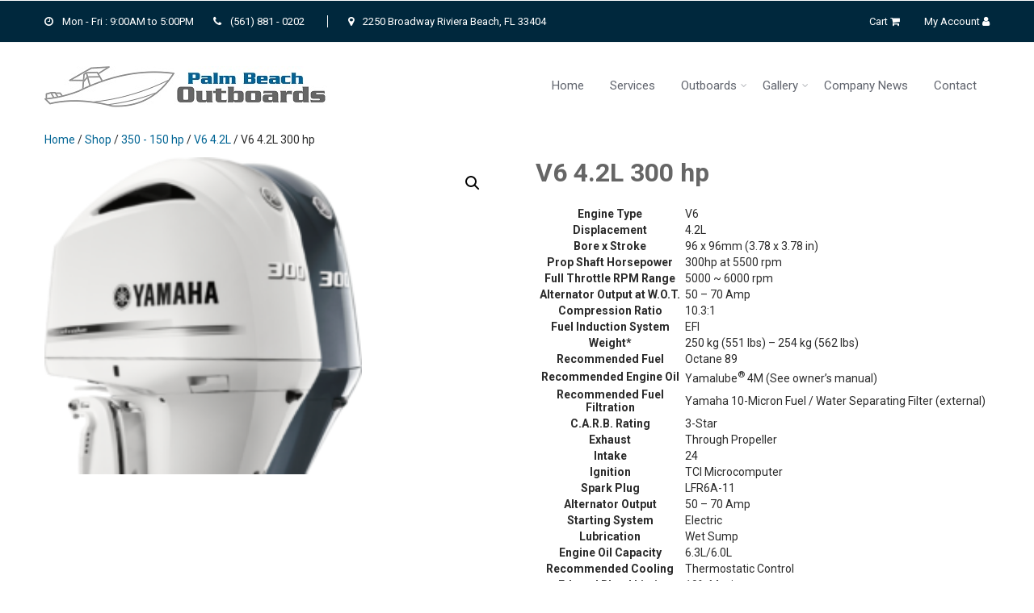

--- FILE ---
content_type: text/html; charset=UTF-8
request_url: https://www.palmbeachoutboards.com/shop/350-150-hp/v6-4-2l/v6-4-2l-300-hp/
body_size: 16601
content:
<!DOCTYPE html>
<html xmlns="http://www.w3.org/1999/xhtml" lang="en">
<head>
<meta http-equiv="Content-Type" content="text/html; charset=UTF-8" />	
<!--[if IE]><meta http-equiv="X-UA-Compatible" content="IE=edge,chrome=1"><![endif]-->
<meta name="viewport" content="width=device-width, initial-scale=1.0, user-scalable=no"/>
<link rel="profile" href="https://gmpg.org/xfn/11"/>
<link rel="pingback" href="https://www.palmbeachoutboards.com/xmlrpc.php" /> 
<title>V6 4.2L 300 hp &#8211; Palm Beach Outboards</title>
<meta name='robots' content='max-image-preview:large' />
	<style>img:is([sizes="auto" i], [sizes^="auto," i]) { contain-intrinsic-size: 3000px 1500px }</style>
	<link rel='dns-prefetch' href='//fonts.googleapis.com' />
<link rel="alternate" type="application/rss+xml" title="Palm Beach Outboards &raquo; Feed" href="https://www.palmbeachoutboards.com/feed/" />
<link rel="alternate" type="application/rss+xml" title="Palm Beach Outboards &raquo; Comments Feed" href="https://www.palmbeachoutboards.com/comments/feed/" />
<link rel="alternate" type="application/rss+xml" title="Palm Beach Outboards &raquo; V6 4.2L 300 hp Comments Feed" href="https://www.palmbeachoutboards.com/shop/350-150-hp/v6-4-2l/v6-4-2l-300-hp/feed/" />
<script type="text/javascript">
/* <![CDATA[ */
window._wpemojiSettings = {"baseUrl":"https:\/\/s.w.org\/images\/core\/emoji\/16.0.1\/72x72\/","ext":".png","svgUrl":"https:\/\/s.w.org\/images\/core\/emoji\/16.0.1\/svg\/","svgExt":".svg","source":{"concatemoji":"https:\/\/www.palmbeachoutboards.com\/wp-includes\/js\/wp-emoji-release.min.js?ver=6.8.3"}};
/*! This file is auto-generated */
!function(s,n){var o,i,e;function c(e){try{var t={supportTests:e,timestamp:(new Date).valueOf()};sessionStorage.setItem(o,JSON.stringify(t))}catch(e){}}function p(e,t,n){e.clearRect(0,0,e.canvas.width,e.canvas.height),e.fillText(t,0,0);var t=new Uint32Array(e.getImageData(0,0,e.canvas.width,e.canvas.height).data),a=(e.clearRect(0,0,e.canvas.width,e.canvas.height),e.fillText(n,0,0),new Uint32Array(e.getImageData(0,0,e.canvas.width,e.canvas.height).data));return t.every(function(e,t){return e===a[t]})}function u(e,t){e.clearRect(0,0,e.canvas.width,e.canvas.height),e.fillText(t,0,0);for(var n=e.getImageData(16,16,1,1),a=0;a<n.data.length;a++)if(0!==n.data[a])return!1;return!0}function f(e,t,n,a){switch(t){case"flag":return n(e,"\ud83c\udff3\ufe0f\u200d\u26a7\ufe0f","\ud83c\udff3\ufe0f\u200b\u26a7\ufe0f")?!1:!n(e,"\ud83c\udde8\ud83c\uddf6","\ud83c\udde8\u200b\ud83c\uddf6")&&!n(e,"\ud83c\udff4\udb40\udc67\udb40\udc62\udb40\udc65\udb40\udc6e\udb40\udc67\udb40\udc7f","\ud83c\udff4\u200b\udb40\udc67\u200b\udb40\udc62\u200b\udb40\udc65\u200b\udb40\udc6e\u200b\udb40\udc67\u200b\udb40\udc7f");case"emoji":return!a(e,"\ud83e\udedf")}return!1}function g(e,t,n,a){var r="undefined"!=typeof WorkerGlobalScope&&self instanceof WorkerGlobalScope?new OffscreenCanvas(300,150):s.createElement("canvas"),o=r.getContext("2d",{willReadFrequently:!0}),i=(o.textBaseline="top",o.font="600 32px Arial",{});return e.forEach(function(e){i[e]=t(o,e,n,a)}),i}function t(e){var t=s.createElement("script");t.src=e,t.defer=!0,s.head.appendChild(t)}"undefined"!=typeof Promise&&(o="wpEmojiSettingsSupports",i=["flag","emoji"],n.supports={everything:!0,everythingExceptFlag:!0},e=new Promise(function(e){s.addEventListener("DOMContentLoaded",e,{once:!0})}),new Promise(function(t){var n=function(){try{var e=JSON.parse(sessionStorage.getItem(o));if("object"==typeof e&&"number"==typeof e.timestamp&&(new Date).valueOf()<e.timestamp+604800&&"object"==typeof e.supportTests)return e.supportTests}catch(e){}return null}();if(!n){if("undefined"!=typeof Worker&&"undefined"!=typeof OffscreenCanvas&&"undefined"!=typeof URL&&URL.createObjectURL&&"undefined"!=typeof Blob)try{var e="postMessage("+g.toString()+"("+[JSON.stringify(i),f.toString(),p.toString(),u.toString()].join(",")+"));",a=new Blob([e],{type:"text/javascript"}),r=new Worker(URL.createObjectURL(a),{name:"wpTestEmojiSupports"});return void(r.onmessage=function(e){c(n=e.data),r.terminate(),t(n)})}catch(e){}c(n=g(i,f,p,u))}t(n)}).then(function(e){for(var t in e)n.supports[t]=e[t],n.supports.everything=n.supports.everything&&n.supports[t],"flag"!==t&&(n.supports.everythingExceptFlag=n.supports.everythingExceptFlag&&n.supports[t]);n.supports.everythingExceptFlag=n.supports.everythingExceptFlag&&!n.supports.flag,n.DOMReady=!1,n.readyCallback=function(){n.DOMReady=!0}}).then(function(){return e}).then(function(){var e;n.supports.everything||(n.readyCallback(),(e=n.source||{}).concatemoji?t(e.concatemoji):e.wpemoji&&e.twemoji&&(t(e.twemoji),t(e.wpemoji)))}))}((window,document),window._wpemojiSettings);
/* ]]> */
</script>
<style id='wp-emoji-styles-inline-css' type='text/css'>

	img.wp-smiley, img.emoji {
		display: inline !important;
		border: none !important;
		box-shadow: none !important;
		height: 1em !important;
		width: 1em !important;
		margin: 0 0.07em !important;
		vertical-align: -0.1em !important;
		background: none !important;
		padding: 0 !important;
	}
</style>
<link rel='stylesheet' id='wp-block-library-css' href='https://www.palmbeachoutboards.com/wp-includes/css/dist/block-library/style.min.css?ver=6.8.3' type='text/css' media='all' />
<style id='classic-theme-styles-inline-css' type='text/css'>
/*! This file is auto-generated */
.wp-block-button__link{color:#fff;background-color:#32373c;border-radius:9999px;box-shadow:none;text-decoration:none;padding:calc(.667em + 2px) calc(1.333em + 2px);font-size:1.125em}.wp-block-file__button{background:#32373c;color:#fff;text-decoration:none}
</style>
<style id='global-styles-inline-css' type='text/css'>
:root{--wp--preset--aspect-ratio--square: 1;--wp--preset--aspect-ratio--4-3: 4/3;--wp--preset--aspect-ratio--3-4: 3/4;--wp--preset--aspect-ratio--3-2: 3/2;--wp--preset--aspect-ratio--2-3: 2/3;--wp--preset--aspect-ratio--16-9: 16/9;--wp--preset--aspect-ratio--9-16: 9/16;--wp--preset--color--black: #000000;--wp--preset--color--cyan-bluish-gray: #abb8c3;--wp--preset--color--white: #ffffff;--wp--preset--color--pale-pink: #f78da7;--wp--preset--color--vivid-red: #cf2e2e;--wp--preset--color--luminous-vivid-orange: #ff6900;--wp--preset--color--luminous-vivid-amber: #fcb900;--wp--preset--color--light-green-cyan: #7bdcb5;--wp--preset--color--vivid-green-cyan: #00d084;--wp--preset--color--pale-cyan-blue: #8ed1fc;--wp--preset--color--vivid-cyan-blue: #0693e3;--wp--preset--color--vivid-purple: #9b51e0;--wp--preset--gradient--vivid-cyan-blue-to-vivid-purple: linear-gradient(135deg,rgba(6,147,227,1) 0%,rgb(155,81,224) 100%);--wp--preset--gradient--light-green-cyan-to-vivid-green-cyan: linear-gradient(135deg,rgb(122,220,180) 0%,rgb(0,208,130) 100%);--wp--preset--gradient--luminous-vivid-amber-to-luminous-vivid-orange: linear-gradient(135deg,rgba(252,185,0,1) 0%,rgba(255,105,0,1) 100%);--wp--preset--gradient--luminous-vivid-orange-to-vivid-red: linear-gradient(135deg,rgba(255,105,0,1) 0%,rgb(207,46,46) 100%);--wp--preset--gradient--very-light-gray-to-cyan-bluish-gray: linear-gradient(135deg,rgb(238,238,238) 0%,rgb(169,184,195) 100%);--wp--preset--gradient--cool-to-warm-spectrum: linear-gradient(135deg,rgb(74,234,220) 0%,rgb(151,120,209) 20%,rgb(207,42,186) 40%,rgb(238,44,130) 60%,rgb(251,105,98) 80%,rgb(254,248,76) 100%);--wp--preset--gradient--blush-light-purple: linear-gradient(135deg,rgb(255,206,236) 0%,rgb(152,150,240) 100%);--wp--preset--gradient--blush-bordeaux: linear-gradient(135deg,rgb(254,205,165) 0%,rgb(254,45,45) 50%,rgb(107,0,62) 100%);--wp--preset--gradient--luminous-dusk: linear-gradient(135deg,rgb(255,203,112) 0%,rgb(199,81,192) 50%,rgb(65,88,208) 100%);--wp--preset--gradient--pale-ocean: linear-gradient(135deg,rgb(255,245,203) 0%,rgb(182,227,212) 50%,rgb(51,167,181) 100%);--wp--preset--gradient--electric-grass: linear-gradient(135deg,rgb(202,248,128) 0%,rgb(113,206,126) 100%);--wp--preset--gradient--midnight: linear-gradient(135deg,rgb(2,3,129) 0%,rgb(40,116,252) 100%);--wp--preset--font-size--small: 13px;--wp--preset--font-size--medium: 20px;--wp--preset--font-size--large: 36px;--wp--preset--font-size--x-large: 42px;--wp--preset--spacing--20: 0.44rem;--wp--preset--spacing--30: 0.67rem;--wp--preset--spacing--40: 1rem;--wp--preset--spacing--50: 1.5rem;--wp--preset--spacing--60: 2.25rem;--wp--preset--spacing--70: 3.38rem;--wp--preset--spacing--80: 5.06rem;--wp--preset--shadow--natural: 6px 6px 9px rgba(0, 0, 0, 0.2);--wp--preset--shadow--deep: 12px 12px 50px rgba(0, 0, 0, 0.4);--wp--preset--shadow--sharp: 6px 6px 0px rgba(0, 0, 0, 0.2);--wp--preset--shadow--outlined: 6px 6px 0px -3px rgba(255, 255, 255, 1), 6px 6px rgba(0, 0, 0, 1);--wp--preset--shadow--crisp: 6px 6px 0px rgba(0, 0, 0, 1);}:where(.is-layout-flex){gap: 0.5em;}:where(.is-layout-grid){gap: 0.5em;}body .is-layout-flex{display: flex;}.is-layout-flex{flex-wrap: wrap;align-items: center;}.is-layout-flex > :is(*, div){margin: 0;}body .is-layout-grid{display: grid;}.is-layout-grid > :is(*, div){margin: 0;}:where(.wp-block-columns.is-layout-flex){gap: 2em;}:where(.wp-block-columns.is-layout-grid){gap: 2em;}:where(.wp-block-post-template.is-layout-flex){gap: 1.25em;}:where(.wp-block-post-template.is-layout-grid){gap: 1.25em;}.has-black-color{color: var(--wp--preset--color--black) !important;}.has-cyan-bluish-gray-color{color: var(--wp--preset--color--cyan-bluish-gray) !important;}.has-white-color{color: var(--wp--preset--color--white) !important;}.has-pale-pink-color{color: var(--wp--preset--color--pale-pink) !important;}.has-vivid-red-color{color: var(--wp--preset--color--vivid-red) !important;}.has-luminous-vivid-orange-color{color: var(--wp--preset--color--luminous-vivid-orange) !important;}.has-luminous-vivid-amber-color{color: var(--wp--preset--color--luminous-vivid-amber) !important;}.has-light-green-cyan-color{color: var(--wp--preset--color--light-green-cyan) !important;}.has-vivid-green-cyan-color{color: var(--wp--preset--color--vivid-green-cyan) !important;}.has-pale-cyan-blue-color{color: var(--wp--preset--color--pale-cyan-blue) !important;}.has-vivid-cyan-blue-color{color: var(--wp--preset--color--vivid-cyan-blue) !important;}.has-vivid-purple-color{color: var(--wp--preset--color--vivid-purple) !important;}.has-black-background-color{background-color: var(--wp--preset--color--black) !important;}.has-cyan-bluish-gray-background-color{background-color: var(--wp--preset--color--cyan-bluish-gray) !important;}.has-white-background-color{background-color: var(--wp--preset--color--white) !important;}.has-pale-pink-background-color{background-color: var(--wp--preset--color--pale-pink) !important;}.has-vivid-red-background-color{background-color: var(--wp--preset--color--vivid-red) !important;}.has-luminous-vivid-orange-background-color{background-color: var(--wp--preset--color--luminous-vivid-orange) !important;}.has-luminous-vivid-amber-background-color{background-color: var(--wp--preset--color--luminous-vivid-amber) !important;}.has-light-green-cyan-background-color{background-color: var(--wp--preset--color--light-green-cyan) !important;}.has-vivid-green-cyan-background-color{background-color: var(--wp--preset--color--vivid-green-cyan) !important;}.has-pale-cyan-blue-background-color{background-color: var(--wp--preset--color--pale-cyan-blue) !important;}.has-vivid-cyan-blue-background-color{background-color: var(--wp--preset--color--vivid-cyan-blue) !important;}.has-vivid-purple-background-color{background-color: var(--wp--preset--color--vivid-purple) !important;}.has-black-border-color{border-color: var(--wp--preset--color--black) !important;}.has-cyan-bluish-gray-border-color{border-color: var(--wp--preset--color--cyan-bluish-gray) !important;}.has-white-border-color{border-color: var(--wp--preset--color--white) !important;}.has-pale-pink-border-color{border-color: var(--wp--preset--color--pale-pink) !important;}.has-vivid-red-border-color{border-color: var(--wp--preset--color--vivid-red) !important;}.has-luminous-vivid-orange-border-color{border-color: var(--wp--preset--color--luminous-vivid-orange) !important;}.has-luminous-vivid-amber-border-color{border-color: var(--wp--preset--color--luminous-vivid-amber) !important;}.has-light-green-cyan-border-color{border-color: var(--wp--preset--color--light-green-cyan) !important;}.has-vivid-green-cyan-border-color{border-color: var(--wp--preset--color--vivid-green-cyan) !important;}.has-pale-cyan-blue-border-color{border-color: var(--wp--preset--color--pale-cyan-blue) !important;}.has-vivid-cyan-blue-border-color{border-color: var(--wp--preset--color--vivid-cyan-blue) !important;}.has-vivid-purple-border-color{border-color: var(--wp--preset--color--vivid-purple) !important;}.has-vivid-cyan-blue-to-vivid-purple-gradient-background{background: var(--wp--preset--gradient--vivid-cyan-blue-to-vivid-purple) !important;}.has-light-green-cyan-to-vivid-green-cyan-gradient-background{background: var(--wp--preset--gradient--light-green-cyan-to-vivid-green-cyan) !important;}.has-luminous-vivid-amber-to-luminous-vivid-orange-gradient-background{background: var(--wp--preset--gradient--luminous-vivid-amber-to-luminous-vivid-orange) !important;}.has-luminous-vivid-orange-to-vivid-red-gradient-background{background: var(--wp--preset--gradient--luminous-vivid-orange-to-vivid-red) !important;}.has-very-light-gray-to-cyan-bluish-gray-gradient-background{background: var(--wp--preset--gradient--very-light-gray-to-cyan-bluish-gray) !important;}.has-cool-to-warm-spectrum-gradient-background{background: var(--wp--preset--gradient--cool-to-warm-spectrum) !important;}.has-blush-light-purple-gradient-background{background: var(--wp--preset--gradient--blush-light-purple) !important;}.has-blush-bordeaux-gradient-background{background: var(--wp--preset--gradient--blush-bordeaux) !important;}.has-luminous-dusk-gradient-background{background: var(--wp--preset--gradient--luminous-dusk) !important;}.has-pale-ocean-gradient-background{background: var(--wp--preset--gradient--pale-ocean) !important;}.has-electric-grass-gradient-background{background: var(--wp--preset--gradient--electric-grass) !important;}.has-midnight-gradient-background{background: var(--wp--preset--gradient--midnight) !important;}.has-small-font-size{font-size: var(--wp--preset--font-size--small) !important;}.has-medium-font-size{font-size: var(--wp--preset--font-size--medium) !important;}.has-large-font-size{font-size: var(--wp--preset--font-size--large) !important;}.has-x-large-font-size{font-size: var(--wp--preset--font-size--x-large) !important;}
:where(.wp-block-post-template.is-layout-flex){gap: 1.25em;}:where(.wp-block-post-template.is-layout-grid){gap: 1.25em;}
:where(.wp-block-columns.is-layout-flex){gap: 2em;}:where(.wp-block-columns.is-layout-grid){gap: 2em;}
:root :where(.wp-block-pullquote){font-size: 1.5em;line-height: 1.6;}
</style>
<link rel='stylesheet' id='wpos-magnific-style-css' href='https://www.palmbeachoutboards.com/wp-content/plugins/album-and-image-gallery-plus-lightbox/assets/css/magnific-popup.css?ver=2.1.5' type='text/css' media='all' />
<link rel='stylesheet' id='wpos-slick-style-css' href='https://www.palmbeachoutboards.com/wp-content/plugins/album-and-image-gallery-plus-lightbox/assets/css/slick.css?ver=2.1.5' type='text/css' media='all' />
<link rel='stylesheet' id='aigpl-public-css-css' href='https://www.palmbeachoutboards.com/wp-content/plugins/album-and-image-gallery-plus-lightbox/assets/css/aigpl-public.css?ver=2.1.5' type='text/css' media='all' />
<link rel='stylesheet' id='contact-form-7-css' href='https://www.palmbeachoutboards.com/wp-content/plugins/contact-form-7/includes/css/styles.css?ver=6.1.1' type='text/css' media='all' />
<style id='contact-form-7-inline-css' type='text/css'>
.wpcf7 .wpcf7-recaptcha iframe {margin-bottom: 0;}.wpcf7 .wpcf7-recaptcha[data-align="center"] > div {margin: 0 auto;}.wpcf7 .wpcf7-recaptcha[data-align="right"] > div {margin: 0 0 0 auto;}
</style>
<link rel='stylesheet' id='photoswipe-css' href='https://www.palmbeachoutboards.com/wp-content/plugins/woocommerce/assets/css/photoswipe/photoswipe.min.css?ver=10.2.1' type='text/css' media='all' />
<link rel='stylesheet' id='photoswipe-default-skin-css' href='https://www.palmbeachoutboards.com/wp-content/plugins/woocommerce/assets/css/photoswipe/default-skin/default-skin.min.css?ver=10.2.1' type='text/css' media='all' />
<link rel='stylesheet' id='woocommerce-layout-css' href='https://www.palmbeachoutboards.com/wp-content/plugins/woocommerce/assets/css/woocommerce-layout.css?ver=10.2.1' type='text/css' media='all' />
<link rel='stylesheet' id='woocommerce-smallscreen-css' href='https://www.palmbeachoutboards.com/wp-content/plugins/woocommerce/assets/css/woocommerce-smallscreen.css?ver=10.2.1' type='text/css' media='only screen and (max-width: 768px)' />
<link rel='stylesheet' id='woocommerce-general-css' href='https://www.palmbeachoutboards.com/wp-content/plugins/woocommerce/assets/css/woocommerce.css?ver=10.2.1' type='text/css' media='all' />
<style id='woocommerce-inline-inline-css' type='text/css'>
.woocommerce form .form-row .required { visibility: visible; }
</style>
<link rel='stylesheet' id='brands-styles-css' href='https://www.palmbeachoutboards.com/wp-content/plugins/woocommerce/assets/css/brands.css?ver=10.2.1' type='text/css' media='all' />
<link rel='stylesheet' id='complete-style-css' href='https://www.palmbeachoutboards.com/wp-content/themes/logistics/style.css?ver=6.8.3' type='text/css' media='all' />
<link rel='stylesheet' id='complete-style-core-css' href='https://www.palmbeachoutboards.com/wp-content/themes/logistics/style_core.css?ver=6.8.3' type='text/css' media='all' />
<link rel='stylesheet' id='complete-animated_css-css' href='https://www.palmbeachoutboards.com/wp-content/themes/logistics/assets/css/animate.min.css?ver=6.8.3' type='text/css' media='all' />
<link rel='stylesheet' id='complete-static_css-css' href='https://www.palmbeachoutboards.com/wp-content/themes/logistics/assets/css/nivo-slider.css?ver=6.8.3' type='text/css' media='all' />
<link rel='stylesheet' id='complete-gallery_css-css' href='https://www.palmbeachoutboards.com/wp-content/themes/logistics/assets/css/prettyPhoto.css?ver=6.8.3' type='text/css' media='all' />
<link rel='stylesheet' id='complete-awesome_css-css' href='https://www.palmbeachoutboards.com/wp-content/themes/logistics/assets/fonts/font-awesome.css?ver=6.8.3' type='text/css' media='all' />
<link rel='stylesheet' id='complete_google_fonts-css' href='//fonts.googleapis.com/css?family=Roboto%3Aregular%2Citalic%2C900%2C700%2C500%2C300%2C100%26subset%3Dlatin%2C' type='text/css' media='screen' />
<link rel='stylesheet' id='msl-main-css' href='https://www.palmbeachoutboards.com/wp-content/plugins/master-slider/public/assets/css/masterslider.main.css?ver=3.11.0' type='text/css' media='all' />
<link rel='stylesheet' id='msl-custom-css' href='https://www.palmbeachoutboards.com/wp-content/uploads/master-slider/custom.css?ver=1.6' type='text/css' media='all' />
<script type="text/javascript" src="https://www.palmbeachoutboards.com/wp-includes/js/jquery/jquery.min.js?ver=3.7.1" id="jquery-core-js"></script>
<script type="text/javascript" src="https://www.palmbeachoutboards.com/wp-includes/js/jquery/jquery-migrate.min.js?ver=3.4.1" id="jquery-migrate-js"></script>
<script type="text/javascript" src="https://www.palmbeachoutboards.com/wp-content/plugins/woocommerce/assets/js/jquery-blockui/jquery.blockUI.min.js?ver=2.7.0-wc.10.2.1" id="jquery-blockui-js" defer="defer" data-wp-strategy="defer"></script>
<script type="text/javascript" id="wc-add-to-cart-js-extra">
/* <![CDATA[ */
var wc_add_to_cart_params = {"ajax_url":"\/wp-admin\/admin-ajax.php","wc_ajax_url":"\/?wc-ajax=%%endpoint%%","i18n_view_cart":"View cart","cart_url":"https:\/\/www.palmbeachoutboards.com\/cart\/","is_cart":"","cart_redirect_after_add":"no"};
/* ]]> */
</script>
<script type="text/javascript" src="https://www.palmbeachoutboards.com/wp-content/plugins/woocommerce/assets/js/frontend/add-to-cart.min.js?ver=10.2.1" id="wc-add-to-cart-js" defer="defer" data-wp-strategy="defer"></script>
<script type="text/javascript" src="https://www.palmbeachoutboards.com/wp-content/plugins/woocommerce/assets/js/zoom/jquery.zoom.min.js?ver=1.7.21-wc.10.2.1" id="zoom-js" defer="defer" data-wp-strategy="defer"></script>
<script type="text/javascript" src="https://www.palmbeachoutboards.com/wp-content/plugins/woocommerce/assets/js/flexslider/jquery.flexslider.min.js?ver=2.7.2-wc.10.2.1" id="flexslider-js" defer="defer" data-wp-strategy="defer"></script>
<script type="text/javascript" src="https://www.palmbeachoutboards.com/wp-content/plugins/woocommerce/assets/js/photoswipe/photoswipe.min.js?ver=4.1.1-wc.10.2.1" id="photoswipe-js" defer="defer" data-wp-strategy="defer"></script>
<script type="text/javascript" src="https://www.palmbeachoutboards.com/wp-content/plugins/woocommerce/assets/js/photoswipe/photoswipe-ui-default.min.js?ver=4.1.1-wc.10.2.1" id="photoswipe-ui-default-js" defer="defer" data-wp-strategy="defer"></script>
<script type="text/javascript" id="wc-single-product-js-extra">
/* <![CDATA[ */
var wc_single_product_params = {"i18n_required_rating_text":"Please select a rating","i18n_rating_options":["1 of 5 stars","2 of 5 stars","3 of 5 stars","4 of 5 stars","5 of 5 stars"],"i18n_product_gallery_trigger_text":"View full-screen image gallery","review_rating_required":"yes","flexslider":{"rtl":false,"animation":"slide","smoothHeight":true,"directionNav":false,"controlNav":"thumbnails","slideshow":false,"animationSpeed":500,"animationLoop":false,"allowOneSlide":false},"zoom_enabled":"1","zoom_options":[],"photoswipe_enabled":"1","photoswipe_options":{"shareEl":false,"closeOnScroll":false,"history":false,"hideAnimationDuration":0,"showAnimationDuration":0},"flexslider_enabled":"1"};
/* ]]> */
</script>
<script type="text/javascript" src="https://www.palmbeachoutboards.com/wp-content/plugins/woocommerce/assets/js/frontend/single-product.min.js?ver=10.2.1" id="wc-single-product-js" defer="defer" data-wp-strategy="defer"></script>
<script type="text/javascript" src="https://www.palmbeachoutboards.com/wp-content/plugins/woocommerce/assets/js/js-cookie/js.cookie.min.js?ver=2.1.4-wc.10.2.1" id="js-cookie-js" defer="defer" data-wp-strategy="defer"></script>
<script type="text/javascript" id="woocommerce-js-extra">
/* <![CDATA[ */
var woocommerce_params = {"ajax_url":"\/wp-admin\/admin-ajax.php","wc_ajax_url":"\/?wc-ajax=%%endpoint%%","i18n_password_show":"Show password","i18n_password_hide":"Hide password"};
/* ]]> */
</script>
<script type="text/javascript" src="https://www.palmbeachoutboards.com/wp-content/plugins/woocommerce/assets/js/frontend/woocommerce.min.js?ver=10.2.1" id="woocommerce-js" defer="defer" data-wp-strategy="defer"></script>
<script type="text/javascript" src="https://www.palmbeachoutboards.com/wp-content/themes/logistics/assets/js/complete.js?ver=1" id="complete_js-js"></script>
<script type="text/javascript" src="https://www.palmbeachoutboards.com/wp-content/themes/logistics/assets/js/other.js?ver=1" id="complete_otherjs-js"></script>
<script type="text/javascript" src="https://www.palmbeachoutboards.com/wp-content/themes/logistics/assets/js/jquery.bxslider.min.js?ver=1" id="complete_testimonialjs-js"></script>
<script type="text/javascript" src="https://www.palmbeachoutboards.com/wp-content/themes/logistics/assets/js/index.js?ver=1" id="complete_index-js"></script>
<script type="text/javascript" src="https://www.palmbeachoutboards.com/wp-content/themes/logistics/assets/js/jquery.quicksand.js?ver=1" id="complete_galjs1-js"></script>
<script type="text/javascript" src="https://www.palmbeachoutboards.com/wp-content/themes/logistics/assets/js/script.js?ver=1" id="complete_galjs3-js"></script>
<script type="text/javascript" src="https://www.palmbeachoutboards.com/wp-content/themes/logistics/assets/js/counterup.min.js?ver=1" id="complete_count-js"></script>
<script type="text/javascript" src="https://www.palmbeachoutboards.com/wp-content/themes/logistics/assets/js/verticalslider.js?ver=1" id="complete_verticalslider-js"></script>
<script type="text/javascript" src="https://www.palmbeachoutboards.com/wp-content/themes/logistics/assets/js/jquery.prettyPhoto.js?ver=1" id="complete_galjs4-js"></script>
<link rel="https://api.w.org/" href="https://www.palmbeachoutboards.com/wp-json/" /><link rel="alternate" title="JSON" type="application/json" href="https://www.palmbeachoutboards.com/wp-json/wp/v2/product/2402" /><link rel="EditURI" type="application/rsd+xml" title="RSD" href="https://www.palmbeachoutboards.com/xmlrpc.php?rsd" />
<meta name="generator" content="WordPress 6.8.3" />
<meta name="generator" content="WooCommerce 10.2.1" />
<link rel="canonical" href="https://www.palmbeachoutboards.com/shop/350-150-hp/v6-4-2l/v6-4-2l-300-hp/" />
<link rel='shortlink' href='https://www.palmbeachoutboards.com/?p=2402' />
<link rel="alternate" title="oEmbed (JSON)" type="application/json+oembed" href="https://www.palmbeachoutboards.com/wp-json/oembed/1.0/embed?url=https%3A%2F%2Fwww.palmbeachoutboards.com%2Fshop%2F350-150-hp%2Fv6-4-2l%2Fv6-4-2l-300-hp%2F" />
<link rel="alternate" title="oEmbed (XML)" type="text/xml+oembed" href="https://www.palmbeachoutboards.com/wp-json/oembed/1.0/embed?url=https%3A%2F%2Fwww.palmbeachoutboards.com%2Fshop%2F350-150-hp%2Fv6-4-2l%2Fv6-4-2l-300-hp%2F&#038;format=xml" />
<script>var ms_grabbing_curosr = 'https://www.palmbeachoutboards.com/wp-content/plugins/master-slider/public/assets/css/common/grabbing.cur', ms_grab_curosr = 'https://www.palmbeachoutboards.com/wp-content/plugins/master-slider/public/assets/css/common/grab.cur';</script>
<meta name="generator" content="MasterSlider 3.11.0 - Responsive Touch Image Slider | avt.li/msf" />
<style type="text/css">

/*Fixed Background*/

	/*BOXED LAYOUT*/
	.site_boxed .layer_wrapper, body.home.site_boxed #slidera {width: 83.5%;float: left;margin: 0 8.25%;
	background: #ffffff;}
	.site_boxed .stat_bg, .site_boxed .stat_bg_overlay{width: 83.5%;}
	.site_boxed .social_buttons{background: #ffffff;}
	.site_boxed .center {width: 95%!important;margin: 0 auto;}
	.site_boxed .head_top .center{ width:95%!important;}



/*Site Content Text Style*/
body, input, textarea{ 
	font-family:Roboto; 	font-size:14px; }

.single_post .single_post_content .tabs li a:link, .single_post .single_post_content .tabs li a:visited{ color:#2b2b2b;}


.post_head, .author_div{ background:#545556;}
.post_head_bg, .author_div_bg{background:url(https://www.palmbeachoutboards.com/wp-content/uploads/2020/04/default-header-img-1.jpg);}

/*Feattured Boxes Section*/
.featured_area_bg{background:url();}
.featured_area{background-color:#f2f2f2;}
.featured_block img{height:70px;; width:70px;} 
.featured_block{background-color:#ffffff;}

.ptmore{background-color:#383939;}
.ptmore:hover{background-color:#dc1133;}

.expanding-grid .spacer{background-color:#dc1133;}
.expand-left h2, .expand-left{color:#000000;}

.headingseperator h3{color:#000000;}
.headingseperator h3::after{border-bottom-color:#00baff;}

.expanding-grid .links > li a.active:after{border-bottom-color:#dc1133;}

.squarebox{background-color:#ffffff;}
.squarebox:hover{background-color:#79ab9f;}
.squaretitle{color:#000000;}

.perfectbox{background-color:#ffffff; border-color:#ffffff;}
.perfectborder:hover, .perfectbox:hover{border-color:#dc1133 !important;}

.plans .plan-title, .plans .plan-content li, .plans .plan-price, .plans .plan-price span{color:#222222;}
.plan-box.popular-plan .plan-title, .plan-box.popular-plan .plan-price, .plan-box.popular-plan .plan-content li, .plan-box.popular-plan .plan-price span, .plans .plan-button a{color:#ffffff;}
.plans.has-popular .plan-box.popular-plan .plan-button a{background:#222222;}
.plans .plan-button a, .plans .plan-box.popular-plan{background-color:#dc1133;}
 
.logisticsbox{background-color:#f8f8f8; border-color:#efeeee;}
.logisticsbox:hover{background-color:#ffffff;}
.logisticsbox .logistics-description{color:#888888;}


.blocktitle h4, .blockdesc{color:#ffffff;}

.blockthumb, .blocktitle:after, .blocksbox:before{border-color:#ffffff;}

.blocksbox:hover .blockthumb{border-color:#dc1133;}
.blocksbox:hover .blocktitle h4{color:#dc1133;}

.post_block_style3{background-color:#ffffff; border-color:#eaeaea;}
.post_block_style3:before{background:#9f9f9f;}

/*Home Section 1*/
.home1_section_area{background-color:#283a4b;}
.home1_section_area_bg{background:url();}

/*Home Section 2*/
.home2_section_area{background-color:#ffffff;}
.home2_section_area_bg{background:url();}

/*Home Section 3*/
.home3_section_area{background-color:#f8f8f8;}
.home3_section_area_bg{background:url(https://www.palmbeachoutboards.com/wp-content/themes/logistics/images/section-3-bg.jpg);}

/*Home Section 4*/
.home4_section_area{background-color:#ffffff;}
.home4_section_area_bg{background:url();}


/*Home Section 5*/
.home5_section_area{background-color:#f8f8f8;}
.home5_section_area_bg{background:url(https://www.palmbeachoutboards.com/wp-content/themes/logistics/images/section-5-bg.jpg);}

/*Home Section 6*/
.home6_section_area{background-color:#f8f8f8;}
.home6_section_area_bg{background:url();}

/*Home Section 7*/
.home7_section_area{background-color:#ffffff;}
.home7_section_area_bg{background:url();}

/*Home Section 8*/
.home8_section_area{background-color:;}
.home8_section_area_bg{background:url(https://www.palmbeachoutboards.com/wp-content/themes/logistics/images/section-8-bg.jpg);}

/*Home Section 9*/
.home9_section_area{background-color:#ffffff;}
.home9_section_area_bg{background:url();}

/*Home Section 10*/
.home10_section_area{background-color:;}
.home10_section_area_bg{background:url();}

/*Home Section 11*/
.home11_section_area{background-color:#f6f6f6;}
.home11_section_area_bg{background:url();}

/*Home Section 12*/
.home12_section_area{background-color:;}
.home12_section_area_bg{background:url();}

/*Home Section 13*/
.home13_section_area{background-color:#ffffff;}
.home13_section_area_bg{background:url();}

/*Home Section 14*/
.home14_section_area{background-color:;}
.home14_section_area_bg{background:url();}

/*Home Section 15*/
.home15_section_area{background-color:#f6f6f6;}
.home15_section_area_bg{background:url();}

/*Home Section 16*/
.home16_section_area{background-color:#ffffff;}
.home16_section_area_bg{background:url();}

/*Home Section 17*/
.home17_section_area{background-color:#ffffff;}
.home17_section_area_bg{background:url();}


/*-----------------------------COLORS------------------------------------*/
		/*Header Color*/
		.header{ position:relative!important; background-color: rgba(255,255,255, 1);}
		
		.page .header, .single .header, .archive .header, .search .header{ position:relative!important; background-color: rgba(255,255,255, 1)!important;}
		
		
				
		/*Head Top Bar Color*/
		.head-info-area{background:#00283d; border-color:#f4f4f4;}
		
		.head-info-area .left span.phntp{border-color:#f4f4f4;}
		
				.home.has_trans_header.page .header{background:#ffffff!important;}
		@media screen and (max-width: 480px){
		.home.has_trans_header .header{ background:#ffffff!important;}
		}
		/*LOGO*/
		.logo img{height:53px;; width:350px; margin-top:30px;;} 

				.logo h2, .logo h1, .logo h2 a:link, .logo h2 a:visited, .logo h1 a:link, .logo h1 a:visited, .logo h2 a:hover, .logo h1 a:hover{ 
			font-family:'Roboto'; 			font-size:27px;			color:#0e0d0d;
		}
		
		/*HEADER TEXT BAR*/
				.head-info-area, .head-info-area a:link, .head-info-area a:visited{ 
			font-family:'Roboto'; 			font-size:13px;			color:#ffffff;
		}	
		
		.head-info-area a:hover{ 
			color:#006494;
		}		
		
		a:link, a:visited{color:#006494;}
		a:hover{color:#ff8800;}
		
		
		/*Slider Title*/
				.title{ 
						font-size:54px;			color:#ffffff;
		}
		
				.slidedesc{ 
						font-size:24px;			color:#ffffff;
		}	
		
				.slidebtn{ 
			font-family:'Roboto'; 			font-size:14px;;
		}
		.slidebtn a{ 
			color:#282828; background-color:#ffffff;
		}	
		.slidebtn a:hover{background-color:#cacaca}	
		.nivo-controlNav a{background-color:#ffffff}
		.nivo-controlNav a.active{background-color:#ffffff}			
		
		.nivo-directionNav a{color:#ffffff}
		.nivo-directionNav a:hover{color:#ffffff}				
		
		
		/* Global H1 */	
						h1, h1 a:link, h1 a:visited{ 
			font-family:'Roboto'; 			font-size:32px;			color:#282828;
		}
		
		h1 a:hover{ 
			color:#006494;
		}
		
		/* Global H2 */	
						h2, h2 a:link, h2 a:visited{ 
			font-family:'Roboto'; 			font-size:28px;		color:#282828;
		}
		
		h2 a:hover{ 
			color:#006494;
		}
		
		/* Global H3 */	
						h3, h3 a:link, h3 a:visited{ 
			font-family:'Roboto'; 			font-size:23px;		color:#282828;
		}
		
		h3 a:hover{ 
			color:#006494;
		}
		
		/* Global H4 */	
						h4, h4 a:link, h4 a:visited{ 
			font-family:'Roboto'; 			font-size:20px;		color:#282828;
		}
		
		h4 a:hover{ 
			color:#006494;
		}	
		
		/* Global H5 */	
						h5, h5 a:link, h5 a:visited{ 
			font-family:'Roboto'; 			font-size:16px;		color:#282828;
		}
		
		h5 a:hover{ 
			color:#006494;
		}	
		
		/* Global H6 */	
						h6, h6 a:link, h6 a:visited{ 
			font-family:'Roboto'; 			font-size:15px;		color:#282828;
		}
		h6 a:hover, .about-me:hover h6{ 
			color:#006494;
		}
		.about-me h6:after{border-color:#006494;}
		
		/* Post Meta Color */
		.post_block_style1_meta, .post_block_style1_meta a:link, .post_block_style1_meta a:visited, .post_block_style2_meta, .post_block_style2_meta a:link, .post_block_style2_meta a:visited, .single_metainfo, .single_metainfo a:link, .single_metainfo a:visited{ 
			color:#282828;
		}
		
		/* Team Box Background Color */
		.team-infobox{ 
			background-color:#f7f7f7;
		}
		
		/* Social Icon Background Color */
		.social-icons a:link, .social-icons a:visited{ 
			background-color:#1c1c1c;
			color:#ffffff !important;
		}	
		
		#footer .social-icons a:link, #footer .social-icons a:visited, #footer .social-icons a:hover{ 
			color:#ffffff !important;
		}	
		
		/* Social Icon Hover Background Color */
		.social-icons a:hover{ 
			background-color:#006494;
			color:#ffffff !important;
		}
		
		/* Teambox Background Color */
		.testimonial-box{ 
			background-color:#ffffff;
		}	
		.testimonial-box:after{ 
			border-top-color:#ffffff;
		}
		.testimonilacontent, .bxslider li p{color:#a5a4a4;}
		
		.bxslider li .testimonilacontent{background-color:#ffffff;}	
		 
		
		/* Pager Color */
		.bx-wrapper .bx-pager.bx-default-pager a:link, .bx-wrapper .bx-pager.bx-default-pager a:visited{ 
			border-color:#556b7a;
		}	
		
		/* Pager Active Color */
		 .bx-wrapper .bx-pager.bx-default-pager a.active:after{ 
			background-color:#006494;
		}
		/* Gallery Filter Active Bgcolor */
		li.active a:link, li.active a:visited, li.make-appointment a{ 
			background-color:#006494;
			color:#ffffff !important;
		}	
		
		/* Gallery Filter Active Bgcolor */
		.portfolio-categ li a:link, .portfolio-categ li a:visited{ 
			color:#000000;
		}			
		
		/* Skills Bar Background Color */
		.skill-bg{ 
			background-color:#f8f8f8;
		}	
		
		/* Skills Bar Text Color */
		.skillbar-title{ 
			color:#ffffff;
		}			
															
		#simple-menu{color:#60646d;}
		body.home.has_trans_header #simple-menu{color:#fff;}
		span.desc{color:rgba(14,13,13, 0.4);}

		/*MENU Text Color*/
		#topmenu ul li a:link, #topmenu ul li a:visited{color:#60646d;}
		#topmenu ul li.menu_hover a:link, #topmenu ul li.menu_hover a:visited{border-color:#006494;}
		#topmenu ul li.menu_hover>a:link, #topmenu ul li.menu_hover>a:visited, body.has_trans_header.home #topmenu ul li.menu_hover>a:link, body.has_trans_header.home #topmenu ul li.menu_hover>a:visited{color:#006494;}
		#topmenu ul li.current-menu-item>a:link, #topmenu ul li.current-menu-item>a:visited, #topmenu ul li.current-menu-parent>a:link, #topmenu ul li.current_page_parent>a:visited, #topmenu ul li.current-menu-ancestor>a:link, #topmenu ul li.current-menu-ancestor>a:visited{color:#006494;}
		#topmenu ul li ul{border-color:#006494 transparent transparent transparent;}
		#topmenu ul.menu>li:hover:after{background-color:#006494;}
		#topmenu ul li ul li a:hover{color:#006494;}


		#topmenu ul.menu ul li{background-color:#ffffff;}		
		
		#topmenu ul.sub-menu li a, #topmenu ul.children li a{color:#000000;}	
		#topmenu ul.sub-menu li a:hover, #topmenu ul.children li a:hover, #topmenu li.menu_highlight_slim:hover, #topmenu ul.sub-menu li.current_page_item a, #topmenu ul.children li.current_page_item a, #topmenu ul.sub-menu li.current-menu-item a, #topmenu ul.children li.current-menu-item a{background-color:#f6f6f6 !important;}	

		.sidr{ background-color:#383939;}
		.pad_menutitle{ background-color:#006494;}
		.sidr ul li a, .sidr ul li span, .sidr ul li ul li a, .sidr ul li ul li span{color:#FFFFFF;}	
		
		#simple-menu .fa-bars{color:#000000 !important;}
		.pad_menutitle .fa-bars, .pad_menutitle .fa-times{color:#FFFFFF !important;}				

		.head_soc .social_bookmarks a:link, .head_soc .social_bookmarks a:visited{color:#60646d;}
		.head_soc .social_bookmarks.bookmark_hexagon a:before {border-bottom-color: rgba(96,100,109, 0.3)!important;}
		.head_soc .social_bookmarks.bookmark_hexagon a i {background:rgba(96,100,109, 0.3)!important;}
		.head_soc .social_bookmarks.bookmark_hexagon a:after { border-top-color:rgba(96,100,109, 0.3)!important;}
		

		/*BASE Color*/
		.widget_border, .heading_border, #wp-calendar #today, .thn_post_wrap .more-link:hover, .moretag:hover, .search_term #searchsubmit, .error_msg #searchsubmit, #searchsubmit, .complete_pagenav a:hover, .nav-box a:hover .left_arro, .nav-box a:hover .right_arro, .pace .pace-progress, .homeposts_title .menu_border, span.widget_border, .ast_login_widget #loginform #wp-submit, .prog_wrap, .lts_layout1 a.image, .lts_layout2 a.image, .lts_layout3 a.image, .rel_tab:hover .related_img, .wpcf7-submit, .woo-slider #post_slider li.sale .woo_sale, .nivoinner .slide_button_wrap .lts_button, #accordion .slide_button_wrap .lts_button, .img_hover, p.form-submit #submit, .optimposts .type-product a.button.add_to_cart_button{background:#222222;} 
		
		.share_active, .comm_auth a, .logged-in-as a, .citeping a, .lay3 h2 a:hover, .lay4 h2 a:hover, .lay5 .postitle a:hover, .nivo-caption p a, .acord_text p a, .org_comment a, .org_ping a, .contact_submit input:hover, .widget_calendar td a, .ast_biotxt a, .ast_bio .ast_biotxt h3, .lts_layout2 .listing-item h2 a:hover, .lts_layout3 .listing-item h2 a:hover, .lts_layout4 .listing-item h2 a:hover, .lts_layout5 .listing-item h2 a:hover, .rel_tab:hover .rel_hover, .post-password-form input[type~=submit], .bio_head h3, .blog_mo a:hover, .ast_navigation a:hover, .lts_layout4 .blog_mo a:hover{color:#222222;}
		#home_widgets .widget .thn_wgt_tt, #sidebar .widget .thn_wgt_tt, #footer .widget .thn_wgt_tt, .astwt_iframe a, .ast_bio .ast_biotxt h3, .ast_bio .ast_biotxt a, .nav-box a span, .lay2 h2.postitle:hover a{color:#222222;}
		.pace .pace-activity{border-top-color: #222222!important;border-left-color: #222222!important;}
		.pace .pace-progress-inner{box-shadow: 0 0 10px #222222, 0 0 5px #222222;
		  -webkit-box-shadow: 0 0 10px #222222, 0 0 5px #222222;
		  -moz-box-shadow: 0 0 10px #222222, 0 0 5px #222222;}
		
		.fotorama__thumb-border, .ast_navigation a:hover{ border-color:#222222!important;}
		
		
		/*Text Color on BASE COLOR Element*/
		.icon_round a, #wp-calendar #today, .moretag:hover, .search_term #searchsubmit, .error_msg #searchsubmit, .complete_pagenav a:hover, .ast_login_widget #loginform #wp-submit, #searchsubmit, .prog_wrap, .rel_tab .related_img i, .lay1 h2.postitle a, .nivoinner .slide_button_wrap .lts_button, #accordion .slide_button_wrap .lts_button, .lts_layout1 .icon_wrap a, .lts_layout2 .icon_wrap a, .lts_layout3 .icon_wrap a, .lts_layout1 .icon_wrap a:hover{color:#FFFFFF;}
		.thn_post_wrap .listing-item .moretag:hover, body .lts_layout1 .listing-item .title, .lts_layout2 .img_wrap .complete_plus, .img_hover .icon_wrap a, body .thn_post_wrap .lts_layout1 .icon_wrap a, .wpcf7-submit, .woo-slider #post_slider li.sale .woo_sale, p.form-submit #submit, .optimposts .type-product a.button.add_to_cart_button{color:#FFFFFF;}




/*Sidebar Widget Background Color */
#sidebar .widget{ background:#FFFFFF;}
#sidebar .widget_wrap{border-color:#eeeff5;}
/*Widget Title Color */
#sidebar .widget-title, #sidebar .widget-title a{color:#666666;}

#sidebar #sidebar .widget, #sidebar .widget .widget_wrap{ color:#999999;}
#sidebar .widget .widgettitle, #sidebar .widget .widgettitle a:link, #sidebar .widget .widgettitle a:visited{font-size:16px;}

#sidebar .widget li a, #sidebar .widget a{ color:#282828;}
#sidebar .widget li a:hover, #sidebar .widget a:hover{ color:#dc1133;}


.flipcard .front{background-color:#ffffff; border-color:#e0e0e0;}

.flipcard .back{background-color:#f7f7f7; border-color:#000000;}

.divider5 span, .divider6 span{background-color:#8c8b8b;}
.divider1, .divider2, .divider3, .divider4, .divider5, .divider6, .fusion-title .title-sep, .fusion-title.sep-underline, .product .product-border, .fusion-title .title-sep{border-color:#8c8b8b;}

.timeline-both-side li .timeline-description{background-color:#ffffff;}

.timeline-both-side:before, .timeline-both-side li .border-line, .timeline-both-side li .border-line:before{background-color:#dedede;}

.timeline-both-side:after, .timeline-both-side li .timeline-description{border-color:#dedede;}
.griditem{background-color:#ffffff;}
.griditem{border-color:#cccccc;}

.serviceboxbg{background:rgba(40,58,75, 1); border-right-color:#314456;}

.servicebox h3, .serviceboxbg p, .ptgo, .serviceboxbg i, .servicebox .serviceboxbgicon i{color:#ffffff !important;}
.servicebox h3:after, .servicebox .ptgo:after{border-color:#ffffff;}

	#footer .footercols1 h4, #footer .footercols2 h4, #footer .footercols3 h4, #footer .footercols4 h4{color:#ffffff;}

	#footer .footercols1 h4:after, #footer .footercols2 h4:after, #footer .footercols3 h4:after, #footer .footercols4 h4:after{
		border-color:#006494;}
 
.newsletter-form i{background-color:#006494;}
 


#footer .contact-info{background:#161616;}
#footer .contact-info .box i{color:#ffffff;}
#footer .contact-info .box h5{color:#ffffff;}
#footer .contact-info .box p{color:#757575;}
#footer .contact-info .box i::after{background:#ff8800;}
#footer .contact-info .box{border-right-color:#1f1f1f;}


/*FOOTER WIDGET COLORS*/



#footer{background: #00283d;}
#footer .footercols1, #footer .footercols2, #footer .footercols3, #footer .footercols4, .footer-post-area ul li h6, .footer-post-area ul li h6 a:link, .footer-post-area ul li h6 a:visited, .footmenu li a, .footercols4 a{color:#ffffff;}

.footmenu li a:hover, .footmenu li.current_page_item a, .footercols4 a:hover,  #footer p span, .copytext a{color:rgba(0,100,148, 1) !important;}

/*COPYRIGHT COLORS*/
#copyright{background: #001e2d;}
.copytext, .copytext a:link, .copytext a:visited{color: #ffffff;}

.foot_soc .social_bookmarks a:link, .foot_soc .social_bookmarks a:visited{color:#ffffff;}
.foot_soc .social_bookmarks.bookmark_hexagon a:before {border-bottom-color: rgba(255,255,255, 0.3);}
.foot_soc .social_bookmarks.bookmark_hexagon a i {background:rgba(255,255,255, 0.3);}
.foot_soc .social_bookmarks.bookmark_hexagon a:after { border-top-color:rgba(255,255,255, 0.3);}



/*-------------------------------------TYPOGRAPHY--------------------------------------*/

/*Post Titles and headings Font*/
.postitle, .product_title{ font-family:Roboto;}

/*Menu Font*/
#topmenu ul li a{ font-family:Roboto;}



#topmenu ul li a{font-size:15px;}
#topmenu ul li {line-height: 15px;}

/*Body Text Color*/
body, .home_cat a, .contact_submit input, .comment-form-comment textarea{ color:#2b2b2b;}
.single_post_content .tabs li a{ color:#2b2b2b;}
.thn_post_wrap .listing-item .moretag{ color:#2b2b2b;}
	
	

/*Post Title */
.postitle, .postitle a, .nav-box a, h3#comments, h3#comments_ping, .comment-reply-title, .related_h3, .nocomments, .lts_layout2 .listing-item h2 a, .lts_layout3 .listing-item h2 a, .lts_layout4 .listing-item h2 a, .author_inner h5, .product_title, .woocommerce-tabs h2, .related.products h2, .optimposts .type-product h2.postitle a, .woocommerce ul.products li.product h3{ text-decoration:none; color:#666666;}

/*Woocommerce*/
.optimposts .type-product a.button.add_to_cart_button:hover{background-color:#FFFFFF;color:#222222;} 
.optimposts .lay2_wrap .type-product span.price, .optimposts .lay3_wrap .type-product span.price, .optimposts .lay4_wrap  .type-product span.price, .optimposts .lay4_wrap  .type-product a.button.add_to_cart_button{color:#666666;}
.optimposts .lay2_wrap .type-product a.button.add_to_cart_button:before, .optimposts .lay3_wrap .type-product a.button.add_to_cart_button:before{color:#666666;}
.optimposts .lay2_wrap .type-product a.button.add_to_cart_button:hover:before, .optimposts .lay3_wrap .type-product a.button.add_to_cart_button:hover:before, .optimposts .lay4_wrap  .type-product h2.postitle a{color:#222222;}



@media screen and (max-width: 480px){
body.home.has_trans_header .header .logo h1 a:link, body.home.has_trans_header .header .logo h1 a:visited{ color:#0e0d0d!important;}
body.home.has_trans_header .header #simple-menu{color:#60646d!important;}
}

/*USER'S CUSTOM CSS---------------------------------------------------------*/
.woocommerce div.product div.images img { width:70%;}
#primary { width:1170px; margin:0 auto;}

@media screen and (max-width:1023px) {
#primary {
    width: 100%;
    margin: 0 auto;
    padding: 0 15px;
    box-sizing: border-box;
}
}
.wpcf7 input[type="text"],
.wpcf7 input[type="email"],
.wpcf7 textarea
{
 background-color: #fff;
 color: #000;
}/*---------------------------------------------------------*/
</style>

<!--[if IE]>
<style type="text/css">
.text_block_wrap, .home .lay1, .home .lay2, .home .lay3, .home .lay4, .home .lay5, .home_testi .looper, #footer .widgets{opacity:1!important;}
#topmenu ul li a{display: block;padding: 20px; background:url(#);}
</style>
<![endif]-->
	<noscript><style>.woocommerce-product-gallery{ opacity: 1 !important; }</style></noscript>
	<meta name="generator" content="Elementor 3.32.2; features: additional_custom_breakpoints; settings: css_print_method-external, google_font-enabled, font_display-auto">
<style type="text/css">.recentcomments a{display:inline !important;padding:0 !important;margin:0 !important;}</style>			<style>
				.e-con.e-parent:nth-of-type(n+4):not(.e-lazyloaded):not(.e-no-lazyload),
				.e-con.e-parent:nth-of-type(n+4):not(.e-lazyloaded):not(.e-no-lazyload) * {
					background-image: none !important;
				}
				@media screen and (max-height: 1024px) {
					.e-con.e-parent:nth-of-type(n+3):not(.e-lazyloaded):not(.e-no-lazyload),
					.e-con.e-parent:nth-of-type(n+3):not(.e-lazyloaded):not(.e-no-lazyload) * {
						background-image: none !important;
					}
				}
				@media screen and (max-height: 640px) {
					.e-con.e-parent:nth-of-type(n+2):not(.e-lazyloaded):not(.e-no-lazyload),
					.e-con.e-parent:nth-of-type(n+2):not(.e-lazyloaded):not(.e-no-lazyload) * {
						background-image: none !important;
					}
				}
			</style>
			<link rel="icon" href="https://www.palmbeachoutboards.com/wp-content/uploads/2020/05/favicon.png" sizes="32x32" />
<link rel="icon" href="https://www.palmbeachoutboards.com/wp-content/uploads/2020/05/favicon.png" sizes="192x192" />
<link rel="apple-touch-icon" href="https://www.palmbeachoutboards.com/wp-content/uploads/2020/05/favicon.png" />
<meta name="msapplication-TileImage" content="https://www.palmbeachoutboards.com/wp-content/uploads/2020/05/favicon.png" />
</head>

<body data-rsssl=1 class="wp-singular product-template-default single single-product postid-2402 wp-theme-logistics theme-logistics _masterslider _ms_version_3.11.0 woocommerce woocommerce-page woocommerce-no-js site_full not_frontpage elementor-default elementor-kit-273">
<!--HEADER-->
<div class="header_wrap layer_wrapper">
		
<!--HEADER STARTS-->
    	<!--HEAD INFO AREA-->
		<div class="head-info-area">
        	<div class="center">
            	                <div class="left"><span class="phntp"><i class="fa fa-clock-o"></i> Mon - Fri : 9:00AM to 5:00PM        <i class="fa fa-phone"></i> (561) 881 - 0202 </span> <span class="emltp"><i class="fa fa-map-marker "></i> 2250 Broadway Riviera Beach, FL 33404 </span></div>                				<div class="right"><span class="sintp"></span> <span class="suptp"><a href="https://www.palmbeachoutboards.com/cart/">Cart</a> <i class="fa-shopping-cart"></i><a href="https://www.palmbeachoutboards.com/my-account/">My Account</a> <i class="fa-user"></i></span> </div>                <div class="clear"></div>                
            </div>
        </div>
    <div class="header type1">
        <div class="center">
            <div class="head_inner">
            <!--LOGO START-->
                <div class="logo">
                                            <a class="logoimga" title="Palm Beach Outboards" href="https://www.palmbeachoutboards.com/"><img src="https://www.palmbeachoutboards.com/wp-content/uploads/2020/04/sign-1.jpg" /></a>
                        <span class="desc"></span>
                                    <div class="clear"></div>
			</div>
            <!--LOGO END-->
            <!--MENU START--> 
                <!--MOBILE MENU START-->
                <a id="simple-menu" href="#sidr"><i class="fa-bars"></i></a>
                <!--MOBILE MENU END--> 
                <div id="topmenu" class="">
                <div class="menu-header"><ul id="menu-main" class="menu"><li id="menu-item-2609" class="menu-item menu-item-type-post_type menu-item-object-page menu-item-home menu-item-2609"><a href="https://www.palmbeachoutboards.com/">Home</a></li>
<li id="menu-item-2617" class="menu-item menu-item-type-post_type menu-item-object-page menu-item-2617"><a href="https://www.palmbeachoutboards.com/services/">Services</a></li>
<li id="menu-item-2618" class="menu-item menu-item-type-custom menu-item-object-custom menu-item-has-children menu-item-2618"><a href="#">Outboards</a>
<ul class="sub-menu">
	<li id="menu-item-2620" class="menu-item menu-item-type-post_type menu-item-object-page menu-item-2620"><a href="https://www.palmbeachoutboards.com/new-outboards/">New Outboards</a></li>
	<li id="menu-item-2619" class="menu-item menu-item-type-custom menu-item-object-custom menu-item-2619"><a href="https://www.ebay.com/str/pbomotors">Used Outboards</a></li>
</ul>
</li>
<li id="menu-item-2611" class="menu-item menu-item-type-post_type menu-item-object-page menu-item-has-children menu-item-2611"><a href="https://www.palmbeachoutboards.com/gallery/">Gallery</a>
<ul class="sub-menu">
	<li id="menu-item-2612" class="menu-item menu-item-type-post_type menu-item-object-page menu-item-2612"><a href="https://www.palmbeachoutboards.com/gallery/repowers/">Repowers</a></li>
	<li id="menu-item-2613" class="menu-item menu-item-type-post_type menu-item-object-page menu-item-2613"><a href="https://www.palmbeachoutboards.com/gallery/custom-paint/">Custom Paint</a></li>
	<li id="menu-item-2614" class="menu-item menu-item-type-post_type menu-item-object-page menu-item-2614"><a href="https://www.palmbeachoutboards.com/gallery/maintenance-service/">Maintenance Service</a></li>
	<li id="menu-item-2615" class="menu-item menu-item-type-post_type menu-item-object-page menu-item-2615"><a href="https://www.palmbeachoutboards.com/gallery/dockside-service/">Dockside Service</a></li>
	<li id="menu-item-2616" class="menu-item menu-item-type-post_type menu-item-object-page menu-item-2616"><a href="https://www.palmbeachoutboards.com/gallery/electronics/">Electronics</a></li>
</ul>
</li>
<li id="menu-item-2621" class="menu-item menu-item-type-taxonomy menu-item-object-category menu-item-2621"><a href="https://www.palmbeachoutboards.com/category/company-news/">Company News</a></li>
<li id="menu-item-2610" class="menu-item menu-item-type-post_type menu-item-object-page menu-item-2610"><a href="https://www.palmbeachoutboards.com/contact/">Contact</a></li>
</ul></div>                </div>
            <!--MENU END-->
            
            </div>
    </div>
    </div>
<!--HEADER ENDS--></div><!--layer_wrapper class END-->

<!--Slider START-->
     
<!--Slider END-->
	<div id="primary" class="content-area"><main id="main" class="site-main" role="main"><nav class="woocommerce-breadcrumb" aria-label="Breadcrumb"><a href="https://www.palmbeachoutboards.com">Home</a>&nbsp;&#47;&nbsp;<a href="https://www.palmbeachoutboards.com/shop/">Shop</a>&nbsp;&#47;&nbsp;<a href="https://www.palmbeachoutboards.com/product-category/350-150-hp/">350 - 150 hp</a>&nbsp;&#47;&nbsp;<a href="https://www.palmbeachoutboards.com/product-category/350-150-hp/v6-4-2l/">V6 4.2L</a>&nbsp;&#47;&nbsp;V6 4.2L 300 hp</nav>
					
			<div class="woocommerce-notices-wrapper"></div><div id="product-2402" class="product type-product post-2402 status-publish first instock product_cat-350-150-hp product_cat-v6-4-2l has-post-thumbnail taxable shipping-taxable product-type-simple">

	<div class="woocommerce-product-gallery woocommerce-product-gallery--with-images woocommerce-product-gallery--columns-4 images" data-columns="4" style="opacity: 0; transition: opacity .25s ease-in-out;">
	<div class="woocommerce-product-gallery__wrapper">
		<div data-thumb="https://www.palmbeachoutboards.com/wp-content/uploads/2020/05/MeetTheLineUpSection-100x100.png" data-thumb-alt="V6 4.2L 300 hp" data-thumb-srcset="https://www.palmbeachoutboards.com/wp-content/uploads/2020/05/MeetTheLineUpSection-100x100.png 100w, https://www.palmbeachoutboards.com/wp-content/uploads/2020/05/MeetTheLineUpSection-350x350.png 350w, https://www.palmbeachoutboards.com/wp-content/uploads/2020/05/MeetTheLineUpSection-200x200.png 200w, https://www.palmbeachoutboards.com/wp-content/uploads/2020/05/MeetTheLineUpSection-300x300.png 300w, https://www.palmbeachoutboards.com/wp-content/uploads/2020/05/MeetTheLineUpSection-150x150.png 150w, https://www.palmbeachoutboards.com/wp-content/uploads/2020/05/MeetTheLineUpSection.png 589w"  data-thumb-sizes="(max-width: 100px) 100vw, 100px" class="woocommerce-product-gallery__image"><a href="https://www.palmbeachoutboards.com/wp-content/uploads/2020/05/MeetTheLineUpSection.png"><img width="200" height="200" src="https://www.palmbeachoutboards.com/wp-content/uploads/2020/05/MeetTheLineUpSection-200x200.png" class="wp-post-image" alt="V6 4.2L 300 hp" data-caption="" data-src="https://www.palmbeachoutboards.com/wp-content/uploads/2020/05/MeetTheLineUpSection.png" data-large_image="https://www.palmbeachoutboards.com/wp-content/uploads/2020/05/MeetTheLineUpSection.png" data-large_image_width="589" data-large_image_height="588" decoding="async" srcset="https://www.palmbeachoutboards.com/wp-content/uploads/2020/05/MeetTheLineUpSection-200x200.png 200w, https://www.palmbeachoutboards.com/wp-content/uploads/2020/05/MeetTheLineUpSection-350x350.png 350w, https://www.palmbeachoutboards.com/wp-content/uploads/2020/05/MeetTheLineUpSection-100x100.png 100w, https://www.palmbeachoutboards.com/wp-content/uploads/2020/05/MeetTheLineUpSection-300x300.png 300w, https://www.palmbeachoutboards.com/wp-content/uploads/2020/05/MeetTheLineUpSection-150x150.png 150w, https://www.palmbeachoutboards.com/wp-content/uploads/2020/05/MeetTheLineUpSection.png 589w" sizes="(max-width: 200px) 100vw, 200px" /></a></div>	</div>
</div>

	<div class="summary entry-summary">
		<h1 class="product_title entry-title">V6 4.2L 300 hp</h1><p class="price"></p>
<div class="woocommerce-product-details__short-description">
	<table class="table table-responsive js--specification-table">
<tbody>
<tr>
<th scope="row">Engine Type</th>
<td>V6</td>
</tr>
<tr>
<th scope="row">Displacement</th>
<td>4.2L</td>
</tr>
<tr>
<th scope="row">Bore x Stroke</th>
<td>96 x 96mm (3.78 x 3.78 in)</td>
</tr>
<tr>
<th scope="row">Prop Shaft Horsepower</th>
<td>300hp at 5500 rpm</td>
</tr>
<tr>
<th scope="row">Full Throttle RPM Range</th>
<td>5000 ~ 6000 rpm</td>
</tr>
<tr>
<th scope="row">Alternator Output at W.O.T.</th>
<td>50 &#8211; 70 Amp</td>
</tr>
<tr>
<th scope="row">Compression Ratio</th>
<td>10.3:1</td>
</tr>
<tr>
<th scope="row">Fuel Induction System</th>
<td>EFI</td>
</tr>
<tr>
<th scope="row">Weight*</th>
<td>250 kg (551 lbs) &#8211; 254 kg (562 lbs)</td>
</tr>
<tr>
<th scope="row">Recommended Fuel</th>
<td>Octane 89</td>
</tr>
<tr>
<th scope="row">Recommended Engine Oil</th>
<td>Yamalube<sup>®</sup> 4M (See owner&#8217;s manual)</td>
</tr>
<tr>
<th scope="row">Recommended Fuel Filtration</th>
<td>Yamaha 10-Micron Fuel / Water Separating Filter (external)</td>
</tr>
<tr class="js--specification-table-row">
<th scope="row">C.A.R.B. Rating</th>
<td>3-Star</td>
</tr>
<tr class="js--specification-table-row">
<th scope="row">Exhaust</th>
<td>Through Propeller</td>
</tr>
<tr class="js--specification-table-row">
<th scope="row">Intake</th>
<td>24</td>
</tr>
<tr class="js--specification-table-row">
<th scope="row">Ignition</th>
<td>TCI Microcomputer</td>
</tr>
<tr class="js--specification-table-row">
<th scope="row">Spark Plug</th>
<td>LFR6A-11</td>
</tr>
<tr class="js--specification-table-row">
<th scope="row">Alternator Output</th>
<td>50 &#8211; 70 Amp</td>
</tr>
<tr class="js--specification-table-row">
<th scope="row">Starting System</th>
<td>Electric</td>
</tr>
<tr class="js--specification-table-row">
<th scope="row">Lubrication</th>
<td>Wet Sump</td>
</tr>
<tr class="js--specification-table-row">
<th scope="row">Engine Oil Capacity</th>
<td>6.3L/6.0L</td>
</tr>
<tr class="js--specification-table-row">
<th scope="row">Recommended Cooling</th>
<td>Thermostatic Control</td>
</tr>
<tr class="js--specification-table-row">
<th scope="row">Ethanol Blend Limit</th>
<td>10% Maximum</td>
</tr>
<tr class="js--specification-table-row">
<th scope="row">Gear Ratio</th>
<td>1.75:1</td>
</tr>
<tr class="js--specification-table-row">
<th scope="row">Gear Shift</th>
<td>Forward, Neutral, Reverse</td>
</tr>
<tr class="js--specification-table-row">
<th scope="row">Shaft Length</th>
<td>25&#8243; &#8211; 30&#8243; &#8211; 35&#8243; (F300 DEC Only)</td>
</tr>
<tr class="js--specification-table-row">
<th scope="row">Degree of Tilt</th>
<td>67°</td>
</tr>
<tr class="js--specification-table-row">
<th scope="row">Degree of Trim</th>
<td>-3° through +16°</td>
</tr>
<tr class="js--specification-table-row">
<th scope="row">Dry Weight</th>
<td>25&#8243; shaft / 255 kg (562 lbs) ; 30&#8243; shaft / 259 kg (571 lbs)</td>
</tr>
<tr class="js--specification-table-row">
<th scope="row">Mounting Centers</th>
<td>28.5&#8243;</td>
</tr>
<tr class="js--specification-table-row">
<th scope="row">Steering</th>
<td></td>
</tr>
<tr class="js--specification-table-row">
<th scope="row">Steering Angle (maximum)</th>
<td>32° from center, either direction</td>
</tr>
<tr class="js--specification-table-row">
<th scope="row">Warranty</th>
<td>Limited 3-Year Pleasure, 3-Year Government, 1-Year Commercial</td>
</tr>
</tbody>
</table>
</div>
<div class="product_meta">

	
	
	<span class="posted_in">Categories: <a href="https://www.palmbeachoutboards.com/product-category/350-150-hp/" rel="tag">350 - 150 hp</a>, <a href="https://www.palmbeachoutboards.com/product-category/350-150-hp/v6-4-2l/" rel="tag">V6 4.2L</a></span>
	
	
</div>
	</div>

	
	<div class="woocommerce-tabs wc-tabs-wrapper">
		<ul class="tabs wc-tabs" role="tablist">
							<li role="presentation" class="description_tab" id="tab-title-description">
					<a href="#tab-description" role="tab" aria-controls="tab-description">
						Description					</a>
				</li>
							<li role="presentation" class="reviews_tab" id="tab-title-reviews">
					<a href="#tab-reviews" role="tab" aria-controls="tab-reviews">
						Reviews (0)					</a>
				</li>
					</ul>
					<div class="woocommerce-Tabs-panel woocommerce-Tabs-panel--description panel entry-content wc-tab" id="tab-description" role="tabpanel" aria-labelledby="tab-title-description">
				
	<h2>Description</h2>

<p>The award-winning 4.2-liter F300 is the king of our V6’s. Weighing in at only 562 pounds (digital) and 551 pounds (mechanical), it’s up to 73 pounds lighter than some competitors. Plus, it’s up to 19 percent faster at cruise RPM*. It’s easy to see why it’s the top choice for offshore performance.</p>
<ul>
<li><strong>Compatible with mechanical (25” shaft) or digital controls</strong></li>
<li><strong>Recommended fuel: 89 Octane</strong></li>
<li><strong>Shaft lengths available: 25”, 30” and 35” (35” on F300 DEC only)</strong></li>
<li><strong>Alternator output: up to 70 amp</strong></li>
<li><strong>Now available in signature Yamaha gray or new pearlescent white</strong></li>
</ul>
<p><em>*Testing conducted by Yamaha at Yamaha’s test facility on a Grady-White<sup>®</sup> 257 Advance, with each boat rigged for maximum performance.</em></p>
			</div>
					<div class="woocommerce-Tabs-panel woocommerce-Tabs-panel--reviews panel entry-content wc-tab" id="tab-reviews" role="tabpanel" aria-labelledby="tab-title-reviews">
				<div id="reviews" class="woocommerce-Reviews">
	<div id="comments">
		<h2 class="woocommerce-Reviews-title">
			Reviews		</h2>

					<p class="woocommerce-noreviews">There are no reviews yet.</p>
			</div>

			<div id="review_form_wrapper">
			<div id="review_form">
					<div id="respond" class="comment-respond">
		<span id="reply-title" class="comment-reply-title" role="heading" aria-level="3">Be the first to review &ldquo;V6 4.2L 300 hp&rdquo; <small><a rel="nofollow" id="cancel-comment-reply-link" href="/shop/350-150-hp/v6-4-2l/v6-4-2l-300-hp/#respond" style="display:none;">Cancel reply</a></small></span><form action="https://www.palmbeachoutboards.com/wp-comments-post.php" method="post" id="commentform" class="comment-form"><p class="comment-notes"><span id="email-notes">Your email address will not be published.</span> <span class="required-field-message">Required fields are marked <span class="required">*</span></span></p><div class="comment-form-rating"><label for="rating" id="comment-form-rating-label">Your rating&nbsp;<span class="required">*</span></label><select name="rating" id="rating" required>
						<option value="">Rate&hellip;</option>
						<option value="5">Perfect</option>
						<option value="4">Good</option>
						<option value="3">Average</option>
						<option value="2">Not that bad</option>
						<option value="1">Very poor</option>
					</select></div><p class="comment-form-comment"><label for="comment">Your review&nbsp;<span class="required">*</span></label><textarea id="comment" name="comment" cols="45" rows="8" required></textarea></p><p class="comment-form-author"><label for="author">Name&nbsp;<span class="required">*</span></label><input id="author" name="author" type="text" autocomplete="name" value="" size="30" required /></p>
<p class="comment-form-email"><label for="email">Email&nbsp;<span class="required">*</span></label><input id="email" name="email" type="email" autocomplete="email" value="" size="30" required /></p>
<p class="comment-form-cookies-consent"><input id="wp-comment-cookies-consent" name="wp-comment-cookies-consent" type="checkbox" value="yes" /> <label for="wp-comment-cookies-consent">Save my name, email, and website in this browser for the next time I comment.</label></p>
<p class="form-submit"><input name="submit" type="submit" id="submit" class="submit" value="Submit" /> <input type='hidden' name='comment_post_ID' value='2402' id='comment_post_ID' />
<input type='hidden' name='comment_parent' id='comment_parent' value='0' />
</p></form>	</div><!-- #respond -->
				</div>
		</div>
	
	<div class="clear"></div>
</div>
			</div>
		
			</div>


	<section class="related products">

					<h2>Related products</h2>
				<ul class="products columns-4">

			
					<li class="product type-product post-2410 status-publish first instock product_cat-350-150-hp has-post-thumbnail taxable shipping-taxable product-type-simple">
	<a href="https://www.palmbeachoutboards.com/shop/350-150-hp/in-line-4-175-hp/" class="woocommerce-LoopProduct-link woocommerce-loop-product__link"><img width="350" height="350" src="https://www.palmbeachoutboards.com/wp-content/uploads/2020/05/175-350x350.png" class="attachment-woocommerce_thumbnail size-woocommerce_thumbnail" alt="IN-LINE 4 175 hp" decoding="async" srcset="https://www.palmbeachoutboards.com/wp-content/uploads/2020/05/175-350x350.png 350w, https://www.palmbeachoutboards.com/wp-content/uploads/2020/05/175-100x100.png 100w, https://www.palmbeachoutboards.com/wp-content/uploads/2020/05/175-200x200.png 200w, https://www.palmbeachoutboards.com/wp-content/uploads/2020/05/175-300x300.png 300w, https://www.palmbeachoutboards.com/wp-content/uploads/2020/05/175-150x150.png 150w, https://www.palmbeachoutboards.com/wp-content/uploads/2020/05/175.png 588w" sizes="(max-width: 350px) 100vw, 350px" /><span class="woocommerce-loop-product__cat">350 - 150 hp</span><h2 class="woocommerce-loop-product__title">IN-LINE 4 175 hp</h2>
</a><a href="https://www.palmbeachoutboards.com/shop/350-150-hp/in-line-4-175-hp/" aria-describedby="woocommerce_loop_add_to_cart_link_describedby_2410" data-quantity="1" class="button product_type_simple" data-product_id="2410" data-product_sku="" aria-label="Read more about &ldquo;IN-LINE 4 175 hp&rdquo;" rel="nofollow" data-success_message="">Read more</a>	<span id="woocommerce_loop_add_to_cart_link_describedby_2410" class="screen-reader-text">
			</span>
</li>

			
					<li class="product type-product post-2393 status-publish instock product_cat-350-150-hp has-post-thumbnail taxable shipping-taxable product-type-simple">
	<a href="https://www.palmbeachoutboards.com/shop/350-150-hp/5-3l-v8-f350c/" class="woocommerce-LoopProduct-link woocommerce-loop-product__link"><img width="350" height="350" src="https://www.palmbeachoutboards.com/wp-content/uploads/2020/05/F350C_Both_Colors-350x350.png" class="attachment-woocommerce_thumbnail size-woocommerce_thumbnail" alt="yamaha f350c" decoding="async" srcset="https://www.palmbeachoutboards.com/wp-content/uploads/2020/05/F350C_Both_Colors-350x350.png 350w, https://www.palmbeachoutboards.com/wp-content/uploads/2020/05/F350C_Both_Colors-100x100.png 100w, https://www.palmbeachoutboards.com/wp-content/uploads/2020/05/F350C_Both_Colors-200x200.png 200w, https://www.palmbeachoutboards.com/wp-content/uploads/2020/05/F350C_Both_Colors-300x300.png 300w, https://www.palmbeachoutboards.com/wp-content/uploads/2020/05/F350C_Both_Colors-150x150.png 150w, https://www.palmbeachoutboards.com/wp-content/uploads/2020/05/F350C_Both_Colors.png 588w" sizes="(max-width: 350px) 100vw, 350px" /><span class="woocommerce-loop-product__cat">350 - 150 hp</span><h2 class="woocommerce-loop-product__title">5.3L V8 F350C</h2>
</a><a href="https://www.palmbeachoutboards.com/shop/350-150-hp/5-3l-v8-f350c/" aria-describedby="woocommerce_loop_add_to_cart_link_describedby_2393" data-quantity="1" class="button product_type_simple" data-product_id="2393" data-product_sku="" aria-label="Read more about &ldquo;5.3L V8 F350C&rdquo;" rel="nofollow" data-success_message="">Read more</a>	<span id="woocommerce_loop_add_to_cart_link_describedby_2393" class="screen-reader-text">
			</span>
</li>

			
					<li class="product type-product post-2412 status-publish instock product_cat-350-150-hp has-post-thumbnail taxable shipping-taxable product-type-simple">
	<a href="https://www.palmbeachoutboards.com/shop/350-150-hp/in-line-4-150-hp/" class="woocommerce-LoopProduct-link woocommerce-loop-product__link"><img width="350" height="350" src="https://www.palmbeachoutboards.com/wp-content/uploads/2020/05/150-350x350.png" class="attachment-woocommerce_thumbnail size-woocommerce_thumbnail" alt="IN-LINE 4 150 hp" decoding="async" srcset="https://www.palmbeachoutboards.com/wp-content/uploads/2020/05/150-350x350.png 350w, https://www.palmbeachoutboards.com/wp-content/uploads/2020/05/150-100x100.png 100w, https://www.palmbeachoutboards.com/wp-content/uploads/2020/05/150-200x200.png 200w, https://www.palmbeachoutboards.com/wp-content/uploads/2020/05/150-300x300.png 300w, https://www.palmbeachoutboards.com/wp-content/uploads/2020/05/150-150x150.png 150w, https://www.palmbeachoutboards.com/wp-content/uploads/2020/05/150.png 588w" sizes="(max-width: 350px) 100vw, 350px" /><span class="woocommerce-loop-product__cat">350 - 150 hp</span><h2 class="woocommerce-loop-product__title">IN-LINE 4 150 hp</h2>
</a><a href="https://www.palmbeachoutboards.com/shop/350-150-hp/in-line-4-150-hp/" aria-describedby="woocommerce_loop_add_to_cart_link_describedby_2412" data-quantity="1" class="button product_type_simple" data-product_id="2412" data-product_sku="" aria-label="Read more about &ldquo;IN-LINE 4 150 hp&rdquo;" rel="nofollow" data-success_message="">Read more</a>	<span id="woocommerce_loop_add_to_cart_link_describedby_2412" class="screen-reader-text">
			</span>
</li>

			
					<li class="product type-product post-2406 status-publish last instock product_cat-350-150-hp product_cat-v6-4-2l has-post-thumbnail taxable shipping-taxable product-type-simple">
	<a href="https://www.palmbeachoutboards.com/shop/350-150-hp/v6-4-2l/v6-4-2l-225-hp/" class="woocommerce-LoopProduct-link woocommerce-loop-product__link"><img width="350" height="350" src="https://www.palmbeachoutboards.com/wp-content/uploads/2020/05/225-350x350.png" class="attachment-woocommerce_thumbnail size-woocommerce_thumbnail" alt="V6 4.2L 225 hp" decoding="async" srcset="https://www.palmbeachoutboards.com/wp-content/uploads/2020/05/225-350x350.png 350w, https://www.palmbeachoutboards.com/wp-content/uploads/2020/05/225-100x100.png 100w, https://www.palmbeachoutboards.com/wp-content/uploads/2020/05/225-200x200.png 200w, https://www.palmbeachoutboards.com/wp-content/uploads/2020/05/225-300x300.png 300w, https://www.palmbeachoutboards.com/wp-content/uploads/2020/05/225-150x150.png 150w, https://www.palmbeachoutboards.com/wp-content/uploads/2020/05/225.png 589w" sizes="(max-width: 350px) 100vw, 350px" /><span class="woocommerce-loop-product__cat">350 - 150 hp</span><h2 class="woocommerce-loop-product__title">V6 4.2L 225 hp</h2>
</a><a href="https://www.palmbeachoutboards.com/shop/350-150-hp/v6-4-2l/v6-4-2l-225-hp/" aria-describedby="woocommerce_loop_add_to_cart_link_describedby_2406" data-quantity="1" class="button product_type_simple" data-product_id="2406" data-product_sku="" aria-label="Read more about &ldquo;V6 4.2L 225 hp&rdquo;" rel="nofollow" data-success_message="">Read more</a>	<span id="woocommerce_loop_add_to_cart_link_describedby_2406" class="screen-reader-text">
			</span>
</li>

			
		</ul>

	</section>
	</div>


		
	</main></div>
	
            

		<a class="to_top hide_totop"><i class="fa-angle-up fa-2x"></i></a>
<!--Footer Start-->
<div class="footer_wrap layer_wrapper ">
<div id="footer" >
    <div class="center">
            
    	<div class="rowfooter">
            <div class="clear"></div>
    		            <div class="footercols4"><h4>CONTACT INFO</h4><p>2250 Broadway Ave<br />Riviera Beach, FL 33404</p><p>Phone: 561. 881. 0202</p><p>Fax: 561. 842. 1616</p><p>Email: <a href="mailto:info@palmbeachoutboards.com">info@palmbeachoutboards.com</a></p></div>
            <div class="footercols4"><h4>OUR SERVICES</h4><div class="menu-services-container"><ul id="menu-services" class="footmenu"><li id="menu-item-227" class="menu-item menu-item-type-post_type menu-item-object-page menu-item-home menu-item-227"><a href="https://www.palmbeachoutboards.com/">Home</a></li>
<li id="menu-item-2276" class="menu-item menu-item-type-custom menu-item-object-custom menu-item-2276"><a href="#">Services</a></li>
<li id="menu-item-2275" class="menu-item menu-item-type-custom menu-item-object-custom menu-item-2275"><a href="#">Gallery</a></li>
<li id="menu-item-2279" class="menu-item menu-item-type-custom menu-item-object-custom menu-item-2279"><a href="#">News</a></li>
<li id="menu-item-2278" class="menu-item menu-item-type-custom menu-item-object-custom menu-item-2278"><a href="#">Contact</a></li>
</ul></div>            </div>
            <div class="footercols4"><h4>MOTORS</h4><p><div class="menu-motors-container"><ul id="menu-motors" class="footmenu"><li id="menu-item-2266" class="menu-item menu-item-type-custom menu-item-object-custom menu-item-2266"><a href="#">2.5HP &#8211; 30HP</a></li>
<li id="menu-item-2268" class="menu-item menu-item-type-custom menu-item-object-custom menu-item-2268"><a href="#">40HP &#8211; 75HP</a></li>
<li id="menu-item-2269" class="menu-item menu-item-type-custom menu-item-object-custom menu-item-2269"><a href="#">90HP &#8211; 115HP</a></li>
<li id="menu-item-2270" class="menu-item menu-item-type-custom menu-item-object-custom menu-item-2270"><a href="#">150HP &#8211; 225HP</a></li>
<li id="menu-item-2271" class="menu-item menu-item-type-custom menu-item-object-custom menu-item-2271"><a href="#">250HP &#8211; 425HP</a></li>
</ul></div></p></div>
            <div class="footercols4"><h4>NEWSLETTER</h4><form class="newsletter-form"><input type="email" placeholder="Enter your email" /><i class="fa fa-paper-plane" aria-hidden="true"><input type="submit" value="" /></i></form><p><div class="social-icons"> <a href="#" target="_blank" class="fa fa-facebook fa-1x" title="facebook"></a> <a href="#" target="_blank" class="fa fa-instagram fa-1x" title="instagram"></a></div></p></div>
                        <div class="clear"></div> 
        </div>              
<div class="clear"></div> 
    </div>
</div>
<div id="copyright">
	<div class="center">
    	<div class="copytext"><p>Website by <a href="http://rhaagdesigns.com">R. Haag Designs</a> | Copyright © 2025</p></div>
    </div>
</div>
<!--Footer END-->
</div><!--layer_wrapper class END-->
<script type="speculationrules">
{"prefetch":[{"source":"document","where":{"and":[{"href_matches":"\/*"},{"not":{"href_matches":["\/wp-*.php","\/wp-admin\/*","\/wp-content\/uploads\/*","\/wp-content\/*","\/wp-content\/plugins\/*","\/wp-content\/themes\/logistics\/*","\/*\\?(.+)"]}},{"not":{"selector_matches":"a[rel~=\"nofollow\"]"}},{"not":{"selector_matches":".no-prefetch, .no-prefetch a"}}]},"eagerness":"conservative"}]}
</script>

<script type="text/javascript">
	jQuery(window).load(function() {
		//STATIC SLIDER IMAGE FIXED
		var statimgheight = jQuery(".stat_has_img img").height();
		var hheight = jQuery(".header").height();		jQuery('.stat_bg').css({"background-position-y":hheight+"px", "top":hheight+"px"});
		jQuery('.stat_bg_overlay').css({ "top":hheight+"px"});
		});		
		jQuery(window).on('scroll', function() {
			var scrollTop = jQuery(this).scrollTop();
			var hheight = jQuery(".header").height();
				if ( !scrollTop ) {
					jQuery('.stat_bg').css({"background-position-y":hheight+"px"});
				}else{
					jQuery('.stat_bg').css({"background-position-y":"0px"});
				}
		});

</script>




<script type="application/ld+json">{"@context":"https:\/\/schema.org\/","@type":"BreadcrumbList","itemListElement":[{"@type":"ListItem","position":1,"item":{"name":"Home","@id":"https:\/\/www.palmbeachoutboards.com"}},{"@type":"ListItem","position":2,"item":{"name":"Shop","@id":"https:\/\/www.palmbeachoutboards.com\/shop\/"}},{"@type":"ListItem","position":3,"item":{"name":"350 - 150 hp","@id":"https:\/\/www.palmbeachoutboards.com\/product-category\/350-150-hp\/"}},{"@type":"ListItem","position":4,"item":{"name":"V6 4.2L","@id":"https:\/\/www.palmbeachoutboards.com\/product-category\/350-150-hp\/v6-4-2l\/"}},{"@type":"ListItem","position":5,"item":{"name":"V6 4.2L 300 hp","@id":"https:\/\/www.palmbeachoutboards.com\/shop\/350-150-hp\/v6-4-2l\/v6-4-2l-300-hp\/"}}]}</script>			<script>
				const lazyloadRunObserver = () => {
					const lazyloadBackgrounds = document.querySelectorAll( `.e-con.e-parent:not(.e-lazyloaded)` );
					const lazyloadBackgroundObserver = new IntersectionObserver( ( entries ) => {
						entries.forEach( ( entry ) => {
							if ( entry.isIntersecting ) {
								let lazyloadBackground = entry.target;
								if( lazyloadBackground ) {
									lazyloadBackground.classList.add( 'e-lazyloaded' );
								}
								lazyloadBackgroundObserver.unobserve( entry.target );
							}
						});
					}, { rootMargin: '200px 0px 200px 0px' } );
					lazyloadBackgrounds.forEach( ( lazyloadBackground ) => {
						lazyloadBackgroundObserver.observe( lazyloadBackground );
					} );
				};
				const events = [
					'DOMContentLoaded',
					'elementor/lazyload/observe',
				];
				events.forEach( ( event ) => {
					document.addEventListener( event, lazyloadRunObserver );
				} );
			</script>
			
<div id="photoswipe-fullscreen-dialog" class="pswp" tabindex="-1" role="dialog" aria-modal="true" aria-hidden="true" aria-label="Full screen image">
	<div class="pswp__bg"></div>
	<div class="pswp__scroll-wrap">
		<div class="pswp__container">
			<div class="pswp__item"></div>
			<div class="pswp__item"></div>
			<div class="pswp__item"></div>
		</div>
		<div class="pswp__ui pswp__ui--hidden">
			<div class="pswp__top-bar">
				<div class="pswp__counter"></div>
				<button class="pswp__button pswp__button--zoom" aria-label="Zoom in/out"></button>
				<button class="pswp__button pswp__button--fs" aria-label="Toggle fullscreen"></button>
				<button class="pswp__button pswp__button--share" aria-label="Share"></button>
				<button class="pswp__button pswp__button--close" aria-label="Close (Esc)"></button>
				<div class="pswp__preloader">
					<div class="pswp__preloader__icn">
						<div class="pswp__preloader__cut">
							<div class="pswp__preloader__donut"></div>
						</div>
					</div>
				</div>
			</div>
			<div class="pswp__share-modal pswp__share-modal--hidden pswp__single-tap">
				<div class="pswp__share-tooltip"></div>
			</div>
			<button class="pswp__button pswp__button--arrow--left" aria-label="Previous (arrow left)"></button>
			<button class="pswp__button pswp__button--arrow--right" aria-label="Next (arrow right)"></button>
			<div class="pswp__caption">
				<div class="pswp__caption__center"></div>
			</div>
		</div>
	</div>
</div>
	<script type='text/javascript'>
		(function () {
			var c = document.body.className;
			c = c.replace(/woocommerce-no-js/, 'woocommerce-js');
			document.body.className = c;
		})();
	</script>
	<link rel='stylesheet' id='wc-blocks-style-css' href='https://www.palmbeachoutboards.com/wp-content/plugins/woocommerce/assets/client/blocks/wc-blocks.css?ver=wc-10.2.1' type='text/css' media='all' />
<script type="text/javascript" src="https://www.palmbeachoutboards.com/wp-includes/js/dist/hooks.min.js?ver=4d63a3d491d11ffd8ac6" id="wp-hooks-js"></script>
<script type="text/javascript" src="https://www.palmbeachoutboards.com/wp-includes/js/dist/i18n.min.js?ver=5e580eb46a90c2b997e6" id="wp-i18n-js"></script>
<script type="text/javascript" id="wp-i18n-js-after">
/* <![CDATA[ */
wp.i18n.setLocaleData( { 'text direction\u0004ltr': [ 'ltr' ] } );
/* ]]> */
</script>
<script type="text/javascript" src="https://www.palmbeachoutboards.com/wp-content/plugins/contact-form-7/includes/swv/js/index.js?ver=6.1.1" id="swv-js"></script>
<script type="text/javascript" id="contact-form-7-js-before">
/* <![CDATA[ */
var wpcf7 = {
    "api": {
        "root": "https:\/\/www.palmbeachoutboards.com\/wp-json\/",
        "namespace": "contact-form-7\/v1"
    }
};
/* ]]> */
</script>
<script type="text/javascript" src="https://www.palmbeachoutboards.com/wp-content/plugins/contact-form-7/includes/js/index.js?ver=6.1.1" id="contact-form-7-js"></script>
<script type="text/javascript" src="https://www.palmbeachoutboards.com/wp-includes/js/hoverIntent.min.js?ver=1.10.2" id="hoverIntent-js"></script>
<script type="text/javascript" src="https://www.palmbeachoutboards.com/wp-includes/js/comment-reply.min.js?ver=6.8.3" id="comment-reply-js" async="async" data-wp-strategy="async"></script>
<script type="text/javascript" src="https://www.palmbeachoutboards.com/wp-content/plugins/woocommerce/assets/js/sourcebuster/sourcebuster.min.js?ver=10.2.1" id="sourcebuster-js-js"></script>
<script type="text/javascript" id="wc-order-attribution-js-extra">
/* <![CDATA[ */
var wc_order_attribution = {"params":{"lifetime":1.0e-5,"session":30,"base64":false,"ajaxurl":"https:\/\/www.palmbeachoutboards.com\/wp-admin\/admin-ajax.php","prefix":"wc_order_attribution_","allowTracking":true},"fields":{"source_type":"current.typ","referrer":"current_add.rf","utm_campaign":"current.cmp","utm_source":"current.src","utm_medium":"current.mdm","utm_content":"current.cnt","utm_id":"current.id","utm_term":"current.trm","utm_source_platform":"current.plt","utm_creative_format":"current.fmt","utm_marketing_tactic":"current.tct","session_entry":"current_add.ep","session_start_time":"current_add.fd","session_pages":"session.pgs","session_count":"udata.vst","user_agent":"udata.uag"}};
/* ]]> */
</script>
<script type="text/javascript" src="https://www.palmbeachoutboards.com/wp-content/plugins/woocommerce/assets/js/frontend/order-attribution.min.js?ver=10.2.1" id="wc-order-attribution-js"></script>
</body>
</html>

--- FILE ---
content_type: text/css
request_url: https://www.palmbeachoutboards.com/wp-content/themes/logistics/assets/css/nivo-slider.css?ver=6.8.3
body_size: 612
content:
/*
 * jQuery Nivo Slider v3.2
 * http://nivo.dev7studios.com
 *
 * Copyright 2012, Dev7studios
 * Free to use and abuse under the MIT license.
 * http://www.opensource.org/licenses/mit-license.php
 */
 
/* The Nivo Slider styles */
.slider-wrapper, .slider-main{position:relative;}
.nivoSlider{position:relative;width:100%;height:auto; background:#ffffff url(../../images/bx_loader.gif) no-repeat center center;}
.nivoSlider img{position:absolute;top:0;left:0;max-width:none; display:none;}
.nivo-main-image{display:block!important;position:relative!important;width:100%}
.nivoSlider a.nivo-imageLink{position:absolute;top:0;left:0;width:100%;height:100%;border:0;padding:0;margin:0;z-index:6;display:none;background:#fff;filter:alpha(opacity=0);opacity:0}
.nivo-slice{display:block;position:absolute;z-index:5;height:100%;top:0}
.nivo-box{display:block;position:absolute;z-index:5;overflow:hidden}
.nivo-box img{display:block}
.nivo-html-caption{display:none}
.nivo-directionNav a{ color:#ffffff; font-size:30px; line-height:45px; background:rgba(0, 0, 0, 0.5); text-align:center; position:absolute;bottom:0;z-index:9;cursor:pointer; height:45px;transition:all 200ms ease-in-out 0;width:45px; z-index:2147483647;}
a.nivo-nextNav{right:44.7%; transform:translateX(-44.7%); -webkit-transform:translateX(-44.7%); -moz-transform:translateX(-44.7%);}
a.nivo-prevNav{left:48.7%; transform:translateX(-48.7%); -webkit-transform:translateX(-48.7%); -moz-transform:translateX(-48.7%);}
.nivo-controlNav{text-align:center;padding:15px 0;position:absolute;text-align:center;z-index:9;bottom:30px;left:0;right:0;margin:0 auto}
.nivo-controlNav a{cursor:pointer;border:0 none;display:inline-block;height:15px;margin:0 5px;text-indent:-9999px;width:15px;border-radius:15px;-moz-border-radius:15px;-webkit-border-radius:15px;-o-border-radius:15px}

.nivo-caption{position:absolute;left:0;right:0;-webkit-box-sizing:border-box;-moz-box-sizing:border-box;box-sizing:border-box;z-index:8;padding:0;display:none;width:55%;text-align:center;margin:auto; top:50%; transform:translateY(-50%); -moz-transform:translateY(-50%); -ms-transform:translateY(-50%); -o-transform:translateY(-50%); -webkit-transform:translateY(-50%);}
.slide_info h2{font-size:38px;color:#fff;margin:0 0 20px;text-transform:uppercase}
.slide_info p{font:300 18px/20px Roboto,sans-serif;margin-bottom:15px;text-shadow:0 1px 0 #4b4b4b}
.slide_info h2 a{color:#fff}
 